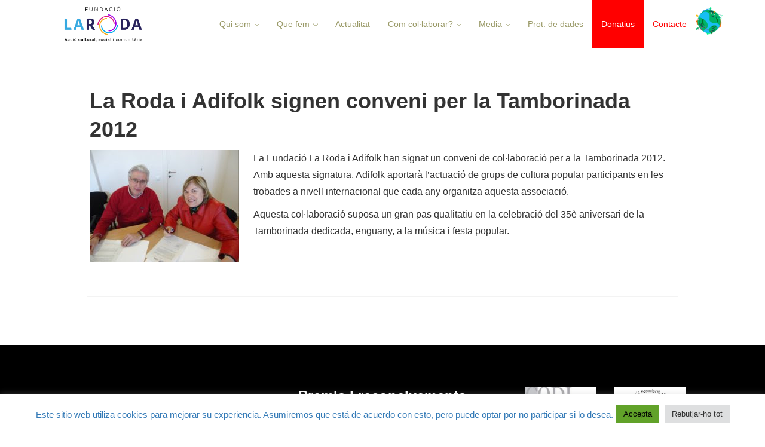

--- FILE ---
content_type: text/html; charset=UTF-8
request_url: http://www.fundaciolaroda.cat/la-roda-i-adifolk-signen-conveni-per-la-tamborinada-2012/
body_size: 14925
content:
<html lang="ca">
<head>
<meta charset='UTF-8' />
<meta name='viewport' content='width=device-width, initial-scale=1.0' />
<meta http-equiv='X-UA-Compatible' content='IE=edge,chrome=1' />
<link rel='profile' href='http://gmpg.org/xfn/11' />
<link rel='pingback' href='http://fundaciolaroda.cat/xmlrpc.php' />
<meta name='robots' content='index, follow, max-image-preview:large, max-snippet:-1, max-video-preview:-1' />

	<!-- This site is optimized with the Yoast SEO plugin v26.6 - https://yoast.com/wordpress/plugins/seo/ -->
	<title>La Roda i Adifolk signen conveni per la Tamborinada 2012 - Fundació La Roda</title>
	<link rel="canonical" href="https://fundaciolaroda.cat/la-roda-i-adifolk-signen-conveni-per-la-tamborinada-2012/" />
	<meta property="og:locale" content="ca_ES" />
	<meta property="og:type" content="article" />
	<meta property="og:title" content="La Roda i Adifolk signen conveni per la Tamborinada 2012 - Fundació La Roda" />
	<meta property="og:url" content="https://fundaciolaroda.cat/la-roda-i-adifolk-signen-conveni-per-la-tamborinada-2012/" />
	<meta property="og:site_name" content="Fundació La Roda" />
	<meta property="article:published_time" content="2016-11-25T16:31:49+00:00" />
	<meta property="og:image" content="https://fundaciolaroda.cat/wp-content/uploads/2016/11/Imagen1.jpg" />
	<meta name="author" content="endimion" />
	<meta name="twitter:card" content="summary_large_image" />
	<meta name="twitter:label1" content="Escrit per" />
	<meta name="twitter:data1" content="endimion" />
	<script type="application/ld+json" class="yoast-schema-graph">{"@context":"https://schema.org","@graph":[{"@type":"WebPage","@id":"https://fundaciolaroda.cat/la-roda-i-adifolk-signen-conveni-per-la-tamborinada-2012/","url":"https://fundaciolaroda.cat/la-roda-i-adifolk-signen-conveni-per-la-tamborinada-2012/","name":"La Roda i Adifolk signen conveni per la Tamborinada 2012 - Fundació La Roda","isPartOf":{"@id":"https://fundaciolaroda.cat/#website"},"primaryImageOfPage":{"@id":"https://fundaciolaroda.cat/la-roda-i-adifolk-signen-conveni-per-la-tamborinada-2012/#primaryimage"},"image":{"@id":"https://fundaciolaroda.cat/la-roda-i-adifolk-signen-conveni-per-la-tamborinada-2012/#primaryimage"},"thumbnailUrl":"https://fundaciolaroda.cat/wp-content/uploads/2016/11/Imagen1.jpg","datePublished":"2016-11-25T16:31:49+00:00","author":{"@id":"https://fundaciolaroda.cat/#/schema/person/8fbc8484fa3e245b76316496f401d7b6"},"breadcrumb":{"@id":"https://fundaciolaroda.cat/la-roda-i-adifolk-signen-conveni-per-la-tamborinada-2012/#breadcrumb"},"inLanguage":"ca","potentialAction":[{"@type":"ReadAction","target":["https://fundaciolaroda.cat/la-roda-i-adifolk-signen-conveni-per-la-tamborinada-2012/"]}]},{"@type":"ImageObject","inLanguage":"ca","@id":"https://fundaciolaroda.cat/la-roda-i-adifolk-signen-conveni-per-la-tamborinada-2012/#primaryimage","url":"https://fundaciolaroda.cat/wp-content/uploads/2016/11/Imagen1.jpg","contentUrl":"https://fundaciolaroda.cat/wp-content/uploads/2016/11/Imagen1.jpg"},{"@type":"BreadcrumbList","@id":"https://fundaciolaroda.cat/la-roda-i-adifolk-signen-conveni-per-la-tamborinada-2012/#breadcrumb","itemListElement":[{"@type":"ListItem","position":1,"name":"Inici","item":"https://fundaciolaroda.cat/"},{"@type":"ListItem","position":2,"name":"Blog","item":"https://fundaciolaroda.cat/blog/"},{"@type":"ListItem","position":3,"name":"La Roda i Adifolk signen conveni per la Tamborinada 2012"}]},{"@type":"WebSite","@id":"https://fundaciolaroda.cat/#website","url":"https://fundaciolaroda.cat/","name":"Fundació La Roda","description":"Fundació La Roda","potentialAction":[{"@type":"SearchAction","target":{"@type":"EntryPoint","urlTemplate":"https://fundaciolaroda.cat/?s={search_term_string}"},"query-input":{"@type":"PropertyValueSpecification","valueRequired":true,"valueName":"search_term_string"}}],"inLanguage":"ca"},{"@type":"Person","@id":"https://fundaciolaroda.cat/#/schema/person/8fbc8484fa3e245b76316496f401d7b6","name":"endimion","image":{"@type":"ImageObject","inLanguage":"ca","@id":"https://fundaciolaroda.cat/#/schema/person/image/","url":"https://secure.gravatar.com/avatar/3f08ed9fc51741782b4127ebf3ee844a4786e8d964eb6af6c49e988cc5ff2430?s=96&d=mm&r=g","contentUrl":"https://secure.gravatar.com/avatar/3f08ed9fc51741782b4127ebf3ee844a4786e8d964eb6af6c49e988cc5ff2430?s=96&d=mm&r=g","caption":"endimion"},"url":"https://fundaciolaroda.cat/author/endimion/"}]}</script>
	<!-- / Yoast SEO plugin. -->


<link rel='dns-prefetch' href='//stackpath.bootstrapcdn.com' />
<link rel='dns-prefetch' href='//cdn.jsdelivr.net' />
<link rel='dns-prefetch' href='//cdnjs.cloudflare.com' />
<link rel='dns-prefetch' href='//netdna.bootstrapcdn.com' />
<link rel='dns-prefetch' href='//use.fontawesome.com' />
<link rel="alternate" type="application/rss+xml" title="Fundació La Roda &raquo; Canal d&#039;informació" href="https://fundaciolaroda.cat/feed/" />
<link rel="alternate" title="oEmbed (JSON)" type="application/json+oembed" href="https://fundaciolaroda.cat/wp-json/oembed/1.0/embed?url=https%3A%2F%2Ffundaciolaroda.cat%2Fla-roda-i-adifolk-signen-conveni-per-la-tamborinada-2012%2F" />
<link rel="alternate" title="oEmbed (XML)" type="text/xml+oembed" href="https://fundaciolaroda.cat/wp-json/oembed/1.0/embed?url=https%3A%2F%2Ffundaciolaroda.cat%2Fla-roda-i-adifolk-signen-conveni-per-la-tamborinada-2012%2F&#038;format=xml" />
<style id='wp-img-auto-sizes-contain-inline-css' type='text/css'>
img:is([sizes=auto i],[sizes^="auto," i]){contain-intrinsic-size:3000px 1500px}
/*# sourceURL=wp-img-auto-sizes-contain-inline-css */
</style>
<style id='wp-emoji-styles-inline-css' type='text/css'>

	img.wp-smiley, img.emoji {
		display: inline !important;
		border: none !important;
		box-shadow: none !important;
		height: 1em !important;
		width: 1em !important;
		margin: 0 0.07em !important;
		vertical-align: -0.1em !important;
		background: none !important;
		padding: 0 !important;
	}
/*# sourceURL=wp-emoji-styles-inline-css */
</style>
<style id='wp-block-library-inline-css' type='text/css'>
:root{--wp-block-synced-color:#7a00df;--wp-block-synced-color--rgb:122,0,223;--wp-bound-block-color:var(--wp-block-synced-color);--wp-editor-canvas-background:#ddd;--wp-admin-theme-color:#007cba;--wp-admin-theme-color--rgb:0,124,186;--wp-admin-theme-color-darker-10:#006ba1;--wp-admin-theme-color-darker-10--rgb:0,107,160.5;--wp-admin-theme-color-darker-20:#005a87;--wp-admin-theme-color-darker-20--rgb:0,90,135;--wp-admin-border-width-focus:2px}@media (min-resolution:192dpi){:root{--wp-admin-border-width-focus:1.5px}}.wp-element-button{cursor:pointer}:root .has-very-light-gray-background-color{background-color:#eee}:root .has-very-dark-gray-background-color{background-color:#313131}:root .has-very-light-gray-color{color:#eee}:root .has-very-dark-gray-color{color:#313131}:root .has-vivid-green-cyan-to-vivid-cyan-blue-gradient-background{background:linear-gradient(135deg,#00d084,#0693e3)}:root .has-purple-crush-gradient-background{background:linear-gradient(135deg,#34e2e4,#4721fb 50%,#ab1dfe)}:root .has-hazy-dawn-gradient-background{background:linear-gradient(135deg,#faaca8,#dad0ec)}:root .has-subdued-olive-gradient-background{background:linear-gradient(135deg,#fafae1,#67a671)}:root .has-atomic-cream-gradient-background{background:linear-gradient(135deg,#fdd79a,#004a59)}:root .has-nightshade-gradient-background{background:linear-gradient(135deg,#330968,#31cdcf)}:root .has-midnight-gradient-background{background:linear-gradient(135deg,#020381,#2874fc)}:root{--wp--preset--font-size--normal:16px;--wp--preset--font-size--huge:42px}.has-regular-font-size{font-size:1em}.has-larger-font-size{font-size:2.625em}.has-normal-font-size{font-size:var(--wp--preset--font-size--normal)}.has-huge-font-size{font-size:var(--wp--preset--font-size--huge)}.has-text-align-center{text-align:center}.has-text-align-left{text-align:left}.has-text-align-right{text-align:right}.has-fit-text{white-space:nowrap!important}#end-resizable-editor-section{display:none}.aligncenter{clear:both}.items-justified-left{justify-content:flex-start}.items-justified-center{justify-content:center}.items-justified-right{justify-content:flex-end}.items-justified-space-between{justify-content:space-between}.screen-reader-text{border:0;clip-path:inset(50%);height:1px;margin:-1px;overflow:hidden;padding:0;position:absolute;width:1px;word-wrap:normal!important}.screen-reader-text:focus{background-color:#ddd;clip-path:none;color:#444;display:block;font-size:1em;height:auto;left:5px;line-height:normal;padding:15px 23px 14px;text-decoration:none;top:5px;width:auto;z-index:100000}html :where(.has-border-color){border-style:solid}html :where([style*=border-top-color]){border-top-style:solid}html :where([style*=border-right-color]){border-right-style:solid}html :where([style*=border-bottom-color]){border-bottom-style:solid}html :where([style*=border-left-color]){border-left-style:solid}html :where([style*=border-width]){border-style:solid}html :where([style*=border-top-width]){border-top-style:solid}html :where([style*=border-right-width]){border-right-style:solid}html :where([style*=border-bottom-width]){border-bottom-style:solid}html :where([style*=border-left-width]){border-left-style:solid}html :where(img[class*=wp-image-]){height:auto;max-width:100%}:where(figure){margin:0 0 1em}html :where(.is-position-sticky){--wp-admin--admin-bar--position-offset:var(--wp-admin--admin-bar--height,0px)}@media screen and (max-width:600px){html :where(.is-position-sticky){--wp-admin--admin-bar--position-offset:0px}}

/*# sourceURL=wp-block-library-inline-css */
</style><style id='global-styles-inline-css' type='text/css'>
:root{--wp--preset--aspect-ratio--square: 1;--wp--preset--aspect-ratio--4-3: 4/3;--wp--preset--aspect-ratio--3-4: 3/4;--wp--preset--aspect-ratio--3-2: 3/2;--wp--preset--aspect-ratio--2-3: 2/3;--wp--preset--aspect-ratio--16-9: 16/9;--wp--preset--aspect-ratio--9-16: 9/16;--wp--preset--color--black: #000000;--wp--preset--color--cyan-bluish-gray: #abb8c3;--wp--preset--color--white: #ffffff;--wp--preset--color--pale-pink: #f78da7;--wp--preset--color--vivid-red: #cf2e2e;--wp--preset--color--luminous-vivid-orange: #ff6900;--wp--preset--color--luminous-vivid-amber: #fcb900;--wp--preset--color--light-green-cyan: #7bdcb5;--wp--preset--color--vivid-green-cyan: #00d084;--wp--preset--color--pale-cyan-blue: #8ed1fc;--wp--preset--color--vivid-cyan-blue: #0693e3;--wp--preset--color--vivid-purple: #9b51e0;--wp--preset--gradient--vivid-cyan-blue-to-vivid-purple: linear-gradient(135deg,rgb(6,147,227) 0%,rgb(155,81,224) 100%);--wp--preset--gradient--light-green-cyan-to-vivid-green-cyan: linear-gradient(135deg,rgb(122,220,180) 0%,rgb(0,208,130) 100%);--wp--preset--gradient--luminous-vivid-amber-to-luminous-vivid-orange: linear-gradient(135deg,rgb(252,185,0) 0%,rgb(255,105,0) 100%);--wp--preset--gradient--luminous-vivid-orange-to-vivid-red: linear-gradient(135deg,rgb(255,105,0) 0%,rgb(207,46,46) 100%);--wp--preset--gradient--very-light-gray-to-cyan-bluish-gray: linear-gradient(135deg,rgb(238,238,238) 0%,rgb(169,184,195) 100%);--wp--preset--gradient--cool-to-warm-spectrum: linear-gradient(135deg,rgb(74,234,220) 0%,rgb(151,120,209) 20%,rgb(207,42,186) 40%,rgb(238,44,130) 60%,rgb(251,105,98) 80%,rgb(254,248,76) 100%);--wp--preset--gradient--blush-light-purple: linear-gradient(135deg,rgb(255,206,236) 0%,rgb(152,150,240) 100%);--wp--preset--gradient--blush-bordeaux: linear-gradient(135deg,rgb(254,205,165) 0%,rgb(254,45,45) 50%,rgb(107,0,62) 100%);--wp--preset--gradient--luminous-dusk: linear-gradient(135deg,rgb(255,203,112) 0%,rgb(199,81,192) 50%,rgb(65,88,208) 100%);--wp--preset--gradient--pale-ocean: linear-gradient(135deg,rgb(255,245,203) 0%,rgb(182,227,212) 50%,rgb(51,167,181) 100%);--wp--preset--gradient--electric-grass: linear-gradient(135deg,rgb(202,248,128) 0%,rgb(113,206,126) 100%);--wp--preset--gradient--midnight: linear-gradient(135deg,rgb(2,3,129) 0%,rgb(40,116,252) 100%);--wp--preset--font-size--small: 13px;--wp--preset--font-size--medium: 20px;--wp--preset--font-size--large: 36px;--wp--preset--font-size--x-large: 42px;--wp--preset--spacing--20: 0.44rem;--wp--preset--spacing--30: 0.67rem;--wp--preset--spacing--40: 1rem;--wp--preset--spacing--50: 1.5rem;--wp--preset--spacing--60: 2.25rem;--wp--preset--spacing--70: 3.38rem;--wp--preset--spacing--80: 5.06rem;--wp--preset--shadow--natural: 6px 6px 9px rgba(0, 0, 0, 0.2);--wp--preset--shadow--deep: 12px 12px 50px rgba(0, 0, 0, 0.4);--wp--preset--shadow--sharp: 6px 6px 0px rgba(0, 0, 0, 0.2);--wp--preset--shadow--outlined: 6px 6px 0px -3px rgb(255, 255, 255), 6px 6px rgb(0, 0, 0);--wp--preset--shadow--crisp: 6px 6px 0px rgb(0, 0, 0);}:where(.is-layout-flex){gap: 0.5em;}:where(.is-layout-grid){gap: 0.5em;}body .is-layout-flex{display: flex;}.is-layout-flex{flex-wrap: wrap;align-items: center;}.is-layout-flex > :is(*, div){margin: 0;}body .is-layout-grid{display: grid;}.is-layout-grid > :is(*, div){margin: 0;}:where(.wp-block-columns.is-layout-flex){gap: 2em;}:where(.wp-block-columns.is-layout-grid){gap: 2em;}:where(.wp-block-post-template.is-layout-flex){gap: 1.25em;}:where(.wp-block-post-template.is-layout-grid){gap: 1.25em;}.has-black-color{color: var(--wp--preset--color--black) !important;}.has-cyan-bluish-gray-color{color: var(--wp--preset--color--cyan-bluish-gray) !important;}.has-white-color{color: var(--wp--preset--color--white) !important;}.has-pale-pink-color{color: var(--wp--preset--color--pale-pink) !important;}.has-vivid-red-color{color: var(--wp--preset--color--vivid-red) !important;}.has-luminous-vivid-orange-color{color: var(--wp--preset--color--luminous-vivid-orange) !important;}.has-luminous-vivid-amber-color{color: var(--wp--preset--color--luminous-vivid-amber) !important;}.has-light-green-cyan-color{color: var(--wp--preset--color--light-green-cyan) !important;}.has-vivid-green-cyan-color{color: var(--wp--preset--color--vivid-green-cyan) !important;}.has-pale-cyan-blue-color{color: var(--wp--preset--color--pale-cyan-blue) !important;}.has-vivid-cyan-blue-color{color: var(--wp--preset--color--vivid-cyan-blue) !important;}.has-vivid-purple-color{color: var(--wp--preset--color--vivid-purple) !important;}.has-black-background-color{background-color: var(--wp--preset--color--black) !important;}.has-cyan-bluish-gray-background-color{background-color: var(--wp--preset--color--cyan-bluish-gray) !important;}.has-white-background-color{background-color: var(--wp--preset--color--white) !important;}.has-pale-pink-background-color{background-color: var(--wp--preset--color--pale-pink) !important;}.has-vivid-red-background-color{background-color: var(--wp--preset--color--vivid-red) !important;}.has-luminous-vivid-orange-background-color{background-color: var(--wp--preset--color--luminous-vivid-orange) !important;}.has-luminous-vivid-amber-background-color{background-color: var(--wp--preset--color--luminous-vivid-amber) !important;}.has-light-green-cyan-background-color{background-color: var(--wp--preset--color--light-green-cyan) !important;}.has-vivid-green-cyan-background-color{background-color: var(--wp--preset--color--vivid-green-cyan) !important;}.has-pale-cyan-blue-background-color{background-color: var(--wp--preset--color--pale-cyan-blue) !important;}.has-vivid-cyan-blue-background-color{background-color: var(--wp--preset--color--vivid-cyan-blue) !important;}.has-vivid-purple-background-color{background-color: var(--wp--preset--color--vivid-purple) !important;}.has-black-border-color{border-color: var(--wp--preset--color--black) !important;}.has-cyan-bluish-gray-border-color{border-color: var(--wp--preset--color--cyan-bluish-gray) !important;}.has-white-border-color{border-color: var(--wp--preset--color--white) !important;}.has-pale-pink-border-color{border-color: var(--wp--preset--color--pale-pink) !important;}.has-vivid-red-border-color{border-color: var(--wp--preset--color--vivid-red) !important;}.has-luminous-vivid-orange-border-color{border-color: var(--wp--preset--color--luminous-vivid-orange) !important;}.has-luminous-vivid-amber-border-color{border-color: var(--wp--preset--color--luminous-vivid-amber) !important;}.has-light-green-cyan-border-color{border-color: var(--wp--preset--color--light-green-cyan) !important;}.has-vivid-green-cyan-border-color{border-color: var(--wp--preset--color--vivid-green-cyan) !important;}.has-pale-cyan-blue-border-color{border-color: var(--wp--preset--color--pale-cyan-blue) !important;}.has-vivid-cyan-blue-border-color{border-color: var(--wp--preset--color--vivid-cyan-blue) !important;}.has-vivid-purple-border-color{border-color: var(--wp--preset--color--vivid-purple) !important;}.has-vivid-cyan-blue-to-vivid-purple-gradient-background{background: var(--wp--preset--gradient--vivid-cyan-blue-to-vivid-purple) !important;}.has-light-green-cyan-to-vivid-green-cyan-gradient-background{background: var(--wp--preset--gradient--light-green-cyan-to-vivid-green-cyan) !important;}.has-luminous-vivid-amber-to-luminous-vivid-orange-gradient-background{background: var(--wp--preset--gradient--luminous-vivid-amber-to-luminous-vivid-orange) !important;}.has-luminous-vivid-orange-to-vivid-red-gradient-background{background: var(--wp--preset--gradient--luminous-vivid-orange-to-vivid-red) !important;}.has-very-light-gray-to-cyan-bluish-gray-gradient-background{background: var(--wp--preset--gradient--very-light-gray-to-cyan-bluish-gray) !important;}.has-cool-to-warm-spectrum-gradient-background{background: var(--wp--preset--gradient--cool-to-warm-spectrum) !important;}.has-blush-light-purple-gradient-background{background: var(--wp--preset--gradient--blush-light-purple) !important;}.has-blush-bordeaux-gradient-background{background: var(--wp--preset--gradient--blush-bordeaux) !important;}.has-luminous-dusk-gradient-background{background: var(--wp--preset--gradient--luminous-dusk) !important;}.has-pale-ocean-gradient-background{background: var(--wp--preset--gradient--pale-ocean) !important;}.has-electric-grass-gradient-background{background: var(--wp--preset--gradient--electric-grass) !important;}.has-midnight-gradient-background{background: var(--wp--preset--gradient--midnight) !important;}.has-small-font-size{font-size: var(--wp--preset--font-size--small) !important;}.has-medium-font-size{font-size: var(--wp--preset--font-size--medium) !important;}.has-large-font-size{font-size: var(--wp--preset--font-size--large) !important;}.has-x-large-font-size{font-size: var(--wp--preset--font-size--x-large) !important;}
/*# sourceURL=global-styles-inline-css */
</style>

<style id='classic-theme-styles-inline-css' type='text/css'>
/*! This file is auto-generated */
.wp-block-button__link{color:#fff;background-color:#32373c;border-radius:9999px;box-shadow:none;text-decoration:none;padding:calc(.667em + 2px) calc(1.333em + 2px);font-size:1.125em}.wp-block-file__button{background:#32373c;color:#fff;text-decoration:none}
/*# sourceURL=/wp-includes/css/classic-themes.min.css */
</style>
<link rel='stylesheet' id='select2-css-css' href='https://cdn.jsdelivr.net/npm/select2@4.1.0-beta.1/dist/css/select2.min.css?ver=all' type='text/css' media='all' />
<link rel='stylesheet' id='font-awesome-css' href='https://cdnjs.cloudflare.com/ajax/libs/font-awesome/6.5.1/css/all.min.css?ver=6.9' type='text/css' media='all' />
<link rel='stylesheet' id='dashboard-css-css' href='http://fundaciolaroda.cat/wp-content/plugins/agenda-fac/assets/css/styles.css?ver=1.1.84' type='text/css' media='all' />
<link rel='stylesheet' id='cookie-law-info-css' href='http://fundaciolaroda.cat/wp-content/plugins/cookie-law-info/legacy/public/css/cookie-law-info-public.css?ver=3.3.9' type='text/css' media='all' />
<link rel='stylesheet' id='cookie-law-info-gdpr-css' href='http://fundaciolaroda.cat/wp-content/plugins/cookie-law-info/legacy/public/css/cookie-law-info-gdpr.css?ver=3.3.9' type='text/css' media='all' />
<link rel='stylesheet' id='crellyslider.min-css' href='http://fundaciolaroda.cat/wp-content/plugins/crelly-slider/css/crellyslider.min.css?ver=1.4.7' type='text/css' media='all' />
<link rel='stylesheet' id='parent-style-css' href='http://fundaciolaroda.cat/wp-content/themes/enlightenment/style.css?ver=1.0.1' type='text/css' media='all' />
<link rel='stylesheet' id='enlightenment-web-fonts-css' href='http://fonts.googleapis.com/css?family=Open+Sans:300,400,italic,600,700&#038;subset=latin' type='text/css' media='all' />
<link rel='stylesheet' id='bootstrap-min-css' href='http://fundaciolaroda.cat/wp-content/themes/enlightenment/core/css/bootstrap.min.css' type='text/css' media='all' />
<link rel='stylesheet' id='enlightenment-parent-stylesheet-css' href='http://fundaciolaroda.cat/wp-content/themes/enlightenment/style.css' type='text/css' media='all' />
<link rel='stylesheet' id='enlightenment-theme-stylesheet-css' href='http://fundaciolaroda.cat/wp-content/themes/enlightenment-child/style.css' type='text/css' media='all' />
<link rel='stylesheet' id='colorbox-css' href='http://fundaciolaroda.cat/wp-content/themes/enlightenment/core/css/colorbox.css' type='text/css' media='all' />
<link rel='stylesheet' id='font-awesome-styles-css' href='http://netdna.bootstrapcdn.com/font-awesome/3.2.1/css/font-awesome.css?ver=%203.5' type='text/css' media='all' />
<link rel='stylesheet' id='font-awesome-corp-styles-css' href='http://fundaciolaroda.cat/wp-content/plugins/font-awesome-more-icons/assets/css/font-awesome-corp.css?ver=%203.5' type='text/css' media='all' />
<link rel='stylesheet' id='font-awesome-ext-styles-css' href='http://fundaciolaroda.cat/wp-content/plugins/font-awesome-more-icons/assets/css/font-awesome-ext.css?ver=%203.5' type='text/css' media='all' />
<link rel='stylesheet' id='font-awesome-social-styles-css' href='http://fundaciolaroda.cat/wp-content/plugins/font-awesome-more-icons/assets/css/font-awesome-social.css?ver=%203.5' type='text/css' media='all' />
<link rel='stylesheet' id='bfa-font-awesome-css' href='https://use.fontawesome.com/releases/v5.15.4/css/all.css?ver=2.0.3' type='text/css' media='all' />
<link rel='stylesheet' id='bfa-font-awesome-v4-shim-css' href='https://use.fontawesome.com/releases/v5.15.4/css/v4-shims.css?ver=2.0.3' type='text/css' media='all' />
<style id='bfa-font-awesome-v4-shim-inline-css' type='text/css'>

			@font-face {
				font-family: 'FontAwesome';
				src: url('https://use.fontawesome.com/releases/v5.15.4/webfonts/fa-brands-400.eot'),
				url('https://use.fontawesome.com/releases/v5.15.4/webfonts/fa-brands-400.eot?#iefix') format('embedded-opentype'),
				url('https://use.fontawesome.com/releases/v5.15.4/webfonts/fa-brands-400.woff2') format('woff2'),
				url('https://use.fontawesome.com/releases/v5.15.4/webfonts/fa-brands-400.woff') format('woff'),
				url('https://use.fontawesome.com/releases/v5.15.4/webfonts/fa-brands-400.ttf') format('truetype'),
				url('https://use.fontawesome.com/releases/v5.15.4/webfonts/fa-brands-400.svg#fontawesome') format('svg');
			}

			@font-face {
				font-family: 'FontAwesome';
				src: url('https://use.fontawesome.com/releases/v5.15.4/webfonts/fa-solid-900.eot'),
				url('https://use.fontawesome.com/releases/v5.15.4/webfonts/fa-solid-900.eot?#iefix') format('embedded-opentype'),
				url('https://use.fontawesome.com/releases/v5.15.4/webfonts/fa-solid-900.woff2') format('woff2'),
				url('https://use.fontawesome.com/releases/v5.15.4/webfonts/fa-solid-900.woff') format('woff'),
				url('https://use.fontawesome.com/releases/v5.15.4/webfonts/fa-solid-900.ttf') format('truetype'),
				url('https://use.fontawesome.com/releases/v5.15.4/webfonts/fa-solid-900.svg#fontawesome') format('svg');
			}

			@font-face {
				font-family: 'FontAwesome';
				src: url('https://use.fontawesome.com/releases/v5.15.4/webfonts/fa-regular-400.eot'),
				url('https://use.fontawesome.com/releases/v5.15.4/webfonts/fa-regular-400.eot?#iefix') format('embedded-opentype'),
				url('https://use.fontawesome.com/releases/v5.15.4/webfonts/fa-regular-400.woff2') format('woff2'),
				url('https://use.fontawesome.com/releases/v5.15.4/webfonts/fa-regular-400.woff') format('woff'),
				url('https://use.fontawesome.com/releases/v5.15.4/webfonts/fa-regular-400.ttf') format('truetype'),
				url('https://use.fontawesome.com/releases/v5.15.4/webfonts/fa-regular-400.svg#fontawesome') format('svg');
				unicode-range: U+F004-F005,U+F007,U+F017,U+F022,U+F024,U+F02E,U+F03E,U+F044,U+F057-F059,U+F06E,U+F070,U+F075,U+F07B-F07C,U+F080,U+F086,U+F089,U+F094,U+F09D,U+F0A0,U+F0A4-F0A7,U+F0C5,U+F0C7-F0C8,U+F0E0,U+F0EB,U+F0F3,U+F0F8,U+F0FE,U+F111,U+F118-F11A,U+F11C,U+F133,U+F144,U+F146,U+F14A,U+F14D-F14E,U+F150-F152,U+F15B-F15C,U+F164-F165,U+F185-F186,U+F191-F192,U+F1AD,U+F1C1-F1C9,U+F1CD,U+F1D8,U+F1E3,U+F1EA,U+F1F6,U+F1F9,U+F20A,U+F247-F249,U+F24D,U+F254-F25B,U+F25D,U+F267,U+F271-F274,U+F279,U+F28B,U+F28D,U+F2B5-F2B6,U+F2B9,U+F2BB,U+F2BD,U+F2C1-F2C2,U+F2D0,U+F2D2,U+F2DC,U+F2ED,U+F328,U+F358-F35B,U+F3A5,U+F3D1,U+F410,U+F4AD;
			}
		
/*# sourceURL=bfa-font-awesome-v4-shim-inline-css */
</style>
<!--[if lt IE 9]>
<script src='http://fundaciolaroda.cat/wp-content/themes/enlightenment/core/js/html5shiv.min.js'></script>
<script src='http://fundaciolaroda.cat/wp-content/themes/enlightenment/core/js/respond.min.js'></script>
<![endif]-->
<script type="text/javascript" src="http://fundaciolaroda.cat/wp-includes/js/jquery/jquery.min.js?ver=3.7.1" id="jquery-core-js"></script>
<script type="text/javascript" src="http://fundaciolaroda.cat/wp-includes/js/jquery/jquery-migrate.min.js?ver=3.4.1" id="jquery-migrate-js"></script>
<script type="text/javascript" src="http://fundaciolaroda.cat/wp-includes/js/jquery/ui/core.min.js?ver=1.13.3" id="jquery-ui-core-js"></script>
<script type="text/javascript" id="cookie-law-info-js-extra">
/* <![CDATA[ */
var Cli_Data = {"nn_cookie_ids":[],"cookielist":[],"non_necessary_cookies":[],"ccpaEnabled":"","ccpaRegionBased":"","ccpaBarEnabled":"","strictlyEnabled":["necessary","obligatoire"],"ccpaType":"gdpr","js_blocking":"1","custom_integration":"","triggerDomRefresh":"","secure_cookies":""};
var cli_cookiebar_settings = {"animate_speed_hide":"500","animate_speed_show":"500","background":"#FFF","border":"#b1a6a6c2","border_on":"","button_1_button_colour":"#61a229","button_1_button_hover":"#4e8221","button_1_link_colour":"#020202","button_1_as_button":"1","button_1_new_win":"","button_2_button_colour":"#333","button_2_button_hover":"#292929","button_2_link_colour":"#444","button_2_as_button":"","button_2_hidebar":"","button_3_button_colour":"#dedfe0","button_3_button_hover":"#b2b2b3","button_3_link_colour":"#333333","button_3_as_button":"1","button_3_new_win":"","button_4_button_colour":"#000","button_4_button_hover":"#000000","button_4_link_colour":"#333333","button_4_as_button":"","button_7_button_colour":"#61a229","button_7_button_hover":"#4e8221","button_7_link_colour":"#020202","button_7_as_button":"1","button_7_new_win":"","font_family":"inherit","header_fix":"","notify_animate_hide":"1","notify_animate_show":"","notify_div_id":"#cookie-law-info-bar","notify_position_horizontal":"right","notify_position_vertical":"bottom","scroll_close":"","scroll_close_reload":"","accept_close_reload":"","reject_close_reload":"","showagain_tab":"","showagain_background":"#fff","showagain_border":"#000","showagain_div_id":"#cookie-law-info-again","showagain_x_position":"100px","text":"#333333","show_once_yn":"","show_once":"10000","logging_on":"","as_popup":"","popup_overlay":"1","bar_heading_text":"","cookie_bar_as":"banner","popup_showagain_position":"bottom-right","widget_position":"left"};
var log_object = {"ajax_url":"https://fundaciolaroda.cat/wp-admin/admin-ajax.php"};
//# sourceURL=cookie-law-info-js-extra
/* ]]> */
</script>
<script type="text/javascript" src="http://fundaciolaroda.cat/wp-content/plugins/cookie-law-info/legacy/public/js/cookie-law-info-public.js?ver=3.3.9" id="cookie-law-info-js"></script>
<script type="text/javascript" src="http://fundaciolaroda.cat/wp-content/plugins/crelly-slider/js/jquery.crellyslider.min.js?ver=1.4.7" id="jquery.crellyslider.min-js"></script>
<script></script><link rel="https://api.w.org/" href="https://fundaciolaroda.cat/wp-json/" /><link rel="alternate" title="JSON" type="application/json" href="https://fundaciolaroda.cat/wp-json/wp/v2/posts/403" /><link rel="EditURI" type="application/rsd+xml" title="RSD" href="https://fundaciolaroda.cat/xmlrpc.php?rsd" />
<meta name="generator" content="WordPress 6.9" />
<link rel='shortlink' href='https://fundaciolaroda.cat/?p=403' />
	<link rel="preconnect" href="https://fonts.googleapis.com">
	<link rel="preconnect" href="https://fonts.gstatic.com">
	<meta name="generator" content="Powered by WPBakery Page Builder - drag and drop page builder for WordPress."/>
<link rel="icon" href="https://fundaciolaroda.cat/wp-content/uploads/2025/11/cropped-FLR-LOGO_color2-e1763986312385-32x32.jpg" sizes="32x32" />
<link rel="icon" href="https://fundaciolaroda.cat/wp-content/uploads/2025/11/cropped-FLR-LOGO_color2-e1763986312385-192x192.jpg" sizes="192x192" />
<link rel="apple-touch-icon" href="https://fundaciolaroda.cat/wp-content/uploads/2025/11/cropped-FLR-LOGO_color2-e1763986312385-180x180.jpg" />
<meta name="msapplication-TileImage" content="https://fundaciolaroda.cat/wp-content/uploads/2025/11/cropped-FLR-LOGO_color2-e1763986312385-270x270.jpg" />
		<style type="text/css" id="wp-custom-css">
			@media (min-width: 768px) {
    .navbar-large .logo{
		max-height: 70px !important
	}

	.logo{
		transition: 200ms;
		max-height: 43px;
	}

	.navbar-brand{
	    margin: 0 !important;
	    padding: 0.3em 0 0 !important;
	}

	.navbar-large .navbar-brand{
	    padding: 0.2em 0 0 0 !important;
	}
}

@media (max-width: 767px) {
    .logo{
		max-height: 35px;
	}
}		</style>
			<style id="egf-frontend-styles" type="text/css">
		entry-title {} p {} h1 {} h2 {} h3 {} h4 {} h5 {} h6 {} 	</style>
	<noscript><style> .wpb_animate_when_almost_visible { opacity: 1; }</style></noscript><link rel='stylesheet' id='cookie-law-info-table-css' href='http://fundaciolaroda.cat/wp-content/plugins/cookie-law-info/legacy/public/css/cookie-law-info-table.css?ver=3.3.9' type='text/css' media='all' />
</head>

<body class="wp-singular post-template-default single single-post postid-403 single-format-status wp-theme-enlightenment wp-child-theme-enlightenment-child design-full-screen navbar-large-offset navbar-offset layout-full-width wpb-js-composer js-comp-ver-7.9 vc_responsive"  data-spy="scroll" data-target=".subnav" data-offset="100" itemscope itemtype="http://schema.org/WebPage">
	<a class="skip-link screen-reader-text sr-only sr-only-focusable" href="#content" title="Skip to content">
Skip to content</a>
	<div id="page" class="site">
				<header id="masthead"  class="site-header navbar-large navbar navbar-fixed-top navbar-default"  role="banner">
			<div class="container">
				<div class="branding navbar-header" itemscope itemtype="http://schema.org/WPHeader">
<button class="navicon navbar-toggle" type="button" data-toggle="collapse" data-target=".navbar-collapse">
<span class="sr-only">Toggle Navigation</span><span class="icon-bar"></span>
<span class="icon-bar"></span>
<span class="icon-bar"></span>
</button>
<a class="navbar-brand" href="https://fundaciolaroda.cat/" rel="home">
<img class="logo" src="http://fundaciolaroda.cat/wp-content/uploads/2025/11/logo.png"></a>
</div>
<nav id="site-navigation" class="menu-container navbar-collapse collapse" role="navigation" itemscope itemtype="http://schema.org/SiteNavigationElement"><h2 class="screen-reader-text sr-only" role="navigation" itemscope itemtype="http://schema.org/SiteNavigationElement">
Menu</h2>
<ul id="menu-main" class="menu nav nav navbar-nav navbar-right" role="navigation" itemscope itemtype="http://schema.org/SiteNavigationElement"><li id="menu-item-1446" class="menu-item menu-item-type-custom menu-item-object-custom menu-item-has-children dropdown menu-item-1446" role="navigation" itemscope itemtype="http://schema.org/SiteNavigationElement" itemprop="name"><a title target rel href="#" role="button" aria-expanded="false" itemprop="url">Qui som <span class="caret" role="navigation" itemscope itemtype="http://schema.org/SiteNavigationElement"></span></a>
<ul class="sub-menu dropdown-menu" role="navigation" itemscope itemtype="http://schema.org/SiteNavigationElement" role="menu">
	<li id="menu-item-325" class="menu-item menu-item-type-post_type menu-item-object-page menu-item-325" role="navigation" itemscope itemtype="http://schema.org/SiteNavigationElement" itemprop="name"><a title target rel href="https://fundaciolaroda.cat/coneix-la-roda/historia/" itemprop="url">Història</a></li>
	<li id="menu-item-1444" class="menu-item menu-item-type-post_type menu-item-object-page menu-item-1444" role="navigation" itemscope itemtype="http://schema.org/SiteNavigationElement" itemprop="name"><a title target rel href="https://fundaciolaroda.cat/coneix-la-roda/objectius-2/" itemprop="url">Objectius</a></li>
	<li id="menu-item-1549" class="menu-item menu-item-type-post_type menu-item-object-page menu-item-1549" role="navigation" itemscope itemtype="http://schema.org/SiteNavigationElement" itemprop="name"><a title target rel href="https://fundaciolaroda.cat/coneix-la-roda/patronat/" itemprop="url">Patronat</a></li>
	<li id="menu-item-1547" class="menu-item menu-item-type-post_type menu-item-object-page menu-item-1547" role="navigation" itemscope itemtype="http://schema.org/SiteNavigationElement" itemprop="name"><a title target rel href="https://fundaciolaroda.cat/equip-gestor/" itemprop="url">Equip</a></li>
	<li id="menu-item-1548" class="menu-item menu-item-type-post_type menu-item-object-page menu-item-1548" role="navigation" itemscope itemtype="http://schema.org/SiteNavigationElement" itemprop="name"><a title target rel href="https://fundaciolaroda.cat/coneix-la-roda/membres/" itemprop="url">Entitats vinculades</a></li>
	<li id="menu-item-1546" class="menu-item menu-item-type-post_type menu-item-object-page menu-item-1546" role="navigation" itemscope itemtype="http://schema.org/SiteNavigationElement" itemprop="name"><a title target rel href="https://fundaciolaroda.cat/coneix-la-roda/mapa-relacions/" itemprop="url">Mapa de Relacions</a></li>
	<li id="menu-item-3785" class="menu-item menu-item-type-post_type menu-item-object-page menu-item-3785" role="navigation" itemscope itemtype="http://schema.org/SiteNavigationElement" itemprop="name"><a title target rel href="https://fundaciolaroda.cat/objectius-de-desenvolupament-sostenible-osd/" itemprop="url">Objectius de Desenvolupament Sostenible (ODS)</a></li>
	<li id="menu-item-1544" class="menu-item menu-item-type-post_type menu-item-object-page menu-item-1544" role="navigation" itemscope itemtype="http://schema.org/SiteNavigationElement" itemprop="name"><a title target rel href="https://fundaciolaroda.cat/coneix-la-roda/transparencia/" itemprop="url">Transparència</a></li>
</ul>
</li>
<li id="menu-item-1579" class="menu-item menu-item-type-custom menu-item-object-custom menu-item-has-children dropdown menu-item-1579" role="navigation" itemscope itemtype="http://schema.org/SiteNavigationElement" itemprop="name"><a title target rel href="#" role="button" aria-expanded="false" itemprop="url">Que fem <span class="caret" role="navigation" itemscope itemtype="http://schema.org/SiteNavigationElement"></span></a>
<ul class="sub-menu dropdown-menu" role="navigation" itemscope itemtype="http://schema.org/SiteNavigationElement" role="menu">
	<li id="menu-item-2706" class="menu-item menu-item-type-post_type menu-item-object-page menu-item-2706" role="navigation" itemscope itemtype="http://schema.org/SiteNavigationElement" itemprop="name"><a title target rel href="https://fundaciolaroda.cat/projectes/projectes-cultura/" itemprop="url">Cultura i Participació</a></li>
	<li id="menu-item-2801" class="menu-item menu-item-type-post_type menu-item-object-page menu-item-2801" role="navigation" itemscope itemtype="http://schema.org/SiteNavigationElement" itemprop="name"><a title target rel href="https://fundaciolaroda.cat/projectes/projectes-cultura/projectes-participacio/" itemprop="url">Acció Comunitaria</a></li>
	<li id="menu-item-2703" class="menu-item menu-item-type-post_type menu-item-object-page menu-item-2703" role="navigation" itemscope itemtype="http://schema.org/SiteNavigationElement" itemprop="name"><a title target rel href="https://fundaciolaroda.cat/projectes/projectes-medi-ambient/" itemprop="url">Medi Ambient</a></li>
	<li id="menu-item-2702" class="menu-item menu-item-type-post_type menu-item-object-page menu-item-2702" role="navigation" itemscope itemtype="http://schema.org/SiteNavigationElement" itemprop="name"><a title target rel href="https://fundaciolaroda.cat/projectes/projectes-salut/" itemprop="url">Salut</a></li>
	<li id="menu-item-4186" class="planetacontesmenu menu-item menu-item-type-post_type menu-item-object-page menu-item-4186" role="navigation" itemscope itemtype="http://schema.org/SiteNavigationElement" itemprop="name"><a title target rel href="https://fundaciolaroda.cat/planeta-dels-contes/" itemprop="url">Planeta dels contes</a></li>
</ul>
</li>
<li id="menu-item-2719" class="menu-item menu-item-type-post_type menu-item-object-page current_page_parent menu-item-2719" role="navigation" itemscope itemtype="http://schema.org/SiteNavigationElement" itemprop="name"><a title target rel href="https://fundaciolaroda.cat/blog/" itemprop="url">Actualitat</a></li>
<li id="menu-item-1803" class="menu-item menu-item-type-custom menu-item-object-custom menu-item-has-children dropdown menu-item-1803" role="navigation" itemscope itemtype="http://schema.org/SiteNavigationElement" itemprop="name"><a title target rel href="#" role="button" aria-expanded="false" itemprop="url">Com col·laborar? <span class="caret" role="navigation" itemscope itemtype="http://schema.org/SiteNavigationElement"></span></a>
<ul class="sub-menu dropdown-menu" role="navigation" itemscope itemtype="http://schema.org/SiteNavigationElement" role="menu">
	<li id="menu-item-1802" class="menu-item menu-item-type-post_type menu-item-object-page menu-item-1802" role="navigation" itemscope itemtype="http://schema.org/SiteNavigationElement" itemprop="name"><a title target rel href="https://fundaciolaroda.cat/collabora/voluntaris/" itemprop="url">Voluntaris/es</a></li>
	<li id="menu-item-4894" class="menu-item menu-item-type-custom menu-item-object-custom menu-item-4894" role="navigation" itemscope itemtype="http://schema.org/SiteNavigationElement" itemprop="name"><a title target rel href="https://donatius.sifac.cat/fundacio-la-roda" itemprop="url">Donatius</a></li>
</ul>
</li>
<li id="menu-item-1786" class="menu-item menu-item-type-custom menu-item-object-custom menu-item-has-children dropdown menu-item-1786" role="navigation" itemscope itemtype="http://schema.org/SiteNavigationElement" itemprop="name"><a title target rel href="#" role="button" aria-expanded="false" itemprop="url">Media <span class="caret" role="navigation" itemscope itemtype="http://schema.org/SiteNavigationElement"></span></a>
<ul class="sub-menu dropdown-menu" role="navigation" itemscope itemtype="http://schema.org/SiteNavigationElement" role="menu">
	<li id="menu-item-2591" class="menu-item menu-item-type-post_type menu-item-object-page menu-item-2591" role="navigation" itemscope itemtype="http://schema.org/SiteNavigationElement" itemprop="name"><a title target rel href="https://fundaciolaroda.cat/fotos/" itemprop="url">Fotos</a></li>
	<li id="menu-item-333" class="menu-item menu-item-type-post_type menu-item-object-page menu-item-333" role="navigation" itemscope itemtype="http://schema.org/SiteNavigationElement" itemprop="name"><a title target rel href="https://fundaciolaroda.cat/multimedia-3/multimedia/" itemprop="url">Videos</a></li>
	<li id="menu-item-1781" class="menu-item menu-item-type-post_type menu-item-object-page menu-item-1781" role="navigation" itemscope itemtype="http://schema.org/SiteNavigationElement" itemprop="name"><a title target rel href="https://fundaciolaroda.cat/multimedia-3/premsa/" itemprop="url">Premsa</a></li>
	<li id="menu-item-1804" class="menu-item menu-item-type-post_type menu-item-object-page menu-item-1804" role="navigation" itemscope itemtype="http://schema.org/SiteNavigationElement" itemprop="name"><a title target rel href="https://fundaciolaroda.cat/multimedia-3/revistar-carrer/" itemprop="url">Revista Carrer</a></li>
	<li id="menu-item-2324" class="menu-item menu-item-type-post_type menu-item-object-page menu-item-2324" role="navigation" itemscope itemtype="http://schema.org/SiteNavigationElement" itemprop="name"><a title target rel href="https://fundaciolaroda.cat/butlleti-el-carrer/" itemprop="url">Butlleti El Carrer</a></li>
	<li id="menu-item-3083" class="menu-item menu-item-type-custom menu-item-object-custom menu-item-3083" role="navigation" itemscope itemtype="http://schema.org/SiteNavigationElement" itemprop="name"><a title target rel href="https://fundaciolaroda.cat/40aniv_web/" itemprop="url">40 aniversari</a></li>
	<li id="menu-item-2333" class="menu-item menu-item-type-custom menu-item-object-custom menu-item-2333" role="navigation" itemscope itemtype="http://schema.org/SiteNavigationElement" itemprop="name"><a title target rel href="https://fundaciolaroda.cat/wp-content/uploads/2017/02/laroda.mp3" itemprop="url">Cançó Tamborinada</a></li>
</ul>
</li>
<li id="menu-item-3925" class="menu-item menu-item-type-post_type menu-item-object-page menu-item-3925" role="navigation" itemscope itemtype="http://schema.org/SiteNavigationElement" itemprop="name"><a title target rel href="https://fundaciolaroda.cat/politica-de-privacitat/" itemprop="url">Prot. de dades</a></li>
<li id="menu-item-3325" class="callus menu-item menu-item-type-custom menu-item-object-custom menu-item-3325" role="navigation" itemscope itemtype="http://schema.org/SiteNavigationElement" itemprop="name"><a title target rel href="https://donatius.sifac.cat/fundacio-la-roda" itemprop="url">Donatius</a></li>
<li id="menu-item-2408" class="callus0 menu-item menu-item-type-post_type menu-item-object-page menu-item-2408" role="navigation" itemscope itemtype="http://schema.org/SiteNavigationElement" itemprop="name"><a title target rel href="https://fundaciolaroda.cat/trucans/" itemprop="url">Contacte</a></li>
<li id="menu-item-2407" class="mini_planeta menu-item menu-item-type-custom menu-item-object-custom menu-item-2407" role="navigation" itemscope itemtype="http://schema.org/SiteNavigationElement" itemprop="name"><a title target rel href="http://www.elplanetadelscontes.cat/" itemprop="url"></a></li>
</ul></nav>			</div>
		</header>
									<div id="content" class="site-content">
						<div class="container">
<div class="content-sidebar-wrapper">
<div class="row">
		<main id="primary"  class="content-area hfeed col-md-12"  role="main" itemscope itemprop="mainContentOfPage" itemtype="http://schema.org/Blog">
									<div class="content-wrapper">
		        <article class="post type-post status-publish format-standard has-post-thumbnail hentry">
	        		<header class="entry-header">
			            <a href="https://fundaciolaroda.cat/la-roda-i-adifolk-signen-conveni-per-la-tamborinada-2012/">
			            	<h1 class="entry-title">La Roda i Adifolk signen conveni per la Tamborinada 2012</h1>
		            	</a>
		            	<div class="entry-content" itemprop="text">
<p align="LEFT"><img decoding="async" class="size-full wp-image-404 alignleft" src="https://fundaciolaroda.cat/wp-content/uploads/2016/11/Imagen1.jpg" alt="imagen1" width="250" height="188" srcset="https://fundaciolaroda.cat/wp-content/uploads/2016/11/Imagen1.jpg 250w, https://fundaciolaroda.cat/wp-content/uploads/2016/11/Imagen1-48x36.jpg 48w" sizes="(max-width: 250px) 100vw, 250px" />La Fundació La Roda i Adifolk han signat un conveni de col·laboració per a la Tamborinada 2012. Amb aquesta signatura, Adifolk aportarà l&#8217;actuació de grups de cultura popular participants en les trobades a nivell internacional que cada any organitza aquesta associació.</p>
<p align="LEFT">Aquesta col·laboració suposa un gran pas qualitatiu en la celebració del 35è aniversari de la Tamborinada dedicada, enguany, a la música i festa popular.</p>

</div>
		            	
		            </header>
		        </article>
	    		</div>
								</main>
		</div>
</div>
</div>
					</div>
﻿								<footer id="colophon"  class="site-footer" role="contentinfo" itemscope itemtype="http://schema.org/WPFooter">
    <div id="foot1">
		<div class="container-fluid" style="margin-top: 35px;">
			<div class="col-sm-4" id="footintra">
				<br>
				<style>
							.interrogante{
									background-image:url("https://fundaciolaroda.cat/wp-content/uploads/2018/01/informat.png");
									background-repeat:no-repeat;
									background-position: right bottom;
									}
						</style><a href="//catalegactivitats.fundaciolaroda.cat/"><button id="intranetb" >Catàleg Fundació LA RODA</button></a>
				<style>
				.logobox{
					background-color:white;text-align:left;margin-top:15px;padding:4px;color:black;
				}
				.logobox img{
					max-height: 100px;
					margin:8px;
				}
				</style>
	</div>

			<div class="col-sm-4" id="footinfo">
				 <h3>Premis i reconeixements</h3><br>			<b>Declarada d'Interès Cultural</b>, 1999 Per concebre la cultura com a element de participació i decisió enriquidor per als ciutadans. <b>Creu de Sant Jordi 2001</b> En reconeixement del valor social i cultural de la seva tasca, l’entitat va rebre l’any 2001 la Creu de Sant Jordi. <b>Premi de Pedagogia</b>, Festival de la Infància de Barcelona, 2002 <b>Premi Catalunya de Comunicació i Relacions Públiques, 2004</b> Atorgat com a reconeixement a una tasca de promoció d’imatge i projecció de Catalunya Treballem i donem suport a aquelles entitats que estan al servei dels col∙lectius amb risc d’exclusió social i/o amb necessitats especifiques. <b>Premi Federació d' Ateneus</b> al mitja de comunicació associativa per la revista CARRER, 2009
			</div>
			<div class="col-sm-4" id="footlogos">
				<div class="col-xs-4 col-sm-6 banners_foot">
				<a href="http://www.codietic.cat/adhesions/entitats-adherides/542-fundacio-la-roda" target="_blank"><img src="https://fundaciolaroda.cat/wp-content/uploads/2018/01/logo_codietic.jpg"></a>
				<a href="http://www.bcnsostenible.cat/es/" target="_blank"><img src="https://fundaciolaroda.cat/wp-content/uploads/2018/01/logo_membreB.png"></a>
			</div>
				<div class="col-xs-4 col-sm-6 banners_foot" style="max-width:120px">
				<a href="http://masresponsables.org/rse/?etiqueta=62" target="_blank"><img src="https://fundaciolaroda.cat/wp-content/uploads/2018/01/sello_responsable.gif"></a>
				<a href="http://canviclimatic.gencat.cat/ca/politiques/politiques_catalanes/la_mitigacio_del_canvi_climatic/acords_voluntaris/" target="_blank"><img src="https://fundaciolaroda.cat/wp-content/uploads/2018/02/aco2rds.jpg"></a>
				<img src="https://fundaciolaroda.cat/wp-content/uploads/2018/07/banner_creu_sant_jordi1.png">			</div>
			</div>
		</div>

	  </div>
	  <div id="foot2">
	  		<div class="logobox">
			<h3><strong>Amb el suport de:</strong></h3>

				<img src="https://fundaciolaroda.cat/wp-content/uploads/2019/05/generalitat.png">				<img src="https://fundaciolaroda.cat/wp-content/uploads/2025/11/Nou-logo-Ajuntament-Barcelona.png">				<img src="https://fundaciolaroda.cat/wp-content/uploads/2019/05/diputacio_barcelona.png">				<img src="https://fundaciolaroda.cat/wp-content/uploads/2022/04/logo-fundacion-la-caixa2.png">                <img src="https://fundaciolaroda.cat/wp-content/uploads/2021/02/fons_europeo_roda.png">                <img src="https://fundaciolaroda.cat/wp-content/uploads/2021/02/logo-soc-roda.png">                <img src="https://fundaciolaroda.cat/wp-content/uploads/2021/02/MTESSEPE_H_COLOR_CAT.png">				<img src="https://fundaciolaroda.cat/wp-content/uploads/2022/03/logo_cens.png">			</div>
			<a href="https://www.facebook.com/FundacioLaRoda/" target="_blank"><i class="fa fa-facebook-square fa-3x" aria-hidden="true"></i></a>
			<a href="http://www.twitter.com/@FundacioLaRoda" target="_blank"><i class="fa fa-twitter-square fa-3x" aria-hidden="true"></i></a>
			<a href="https://www.instagram.com/fundaciolaroda/" target="_blank"><i class="fa fa-instagram fa-3x" aria-hidden="true"></i></a>
			<a href="https://www.youtube.com/user/LaRodaComunicacio" target="_blank"><i class="fa fa-youtube fa-3x" aria-hidden="true"></i></a>
			<a href="https://laroda.smugmug.com/" target="_blank"><i class="fa fa-flickr fa-3x" aria-hidden="true"></i></a>
			<a href="http://fundaciolaroda.cat/ca/feed"><i class="fa fa-rss fa-3x" aria-hidden="true"></i></a>
			<a href="http://fundaciolaroda.blogspot.com.es/" target="_blank"><i class="icon-blogger-sign icon-3x" aria-hidden="true"></i><a/>
			<br><br>

		</div>
		</footer>
			</div>
	<script type="speculationrules">
{"prefetch":[{"source":"document","where":{"and":[{"href_matches":"/*"},{"not":{"href_matches":["/wp-*.php","/wp-admin/*","/wp-content/uploads/*","/wp-content/*","/wp-content/plugins/*","/wp-content/themes/enlightenment-child/*","/wp-content/themes/enlightenment/*","/*\\?(.+)"]}},{"not":{"selector_matches":"a[rel~=\"nofollow\"]"}},{"not":{"selector_matches":".no-prefetch, .no-prefetch a"}}]},"eagerness":"conservative"}]}
</script>
<!--googleoff: all--><div id="cookie-law-info-bar" data-nosnippet="true"><span>Este sitio web utiliza cookies para mejorar su experiencia. Asumiremos que está de acuerdo con esto, pero puede optar por no participar si lo desea.<a role='button' data-cli_action="accept" id="cookie_action_close_header" class="medium cli-plugin-button cli-plugin-main-button cookie_action_close_header cli_action_button wt-cli-accept-btn">Accepta</a> <a href="http://www.google.com" id="CONSTANT_OPEN_URL" class="medium cli-plugin-button cli-plugin-main-button cookie_action_close_header_reject cli_action_button wt-cli-reject-btn" data-cli_action="reject">Rebutjar-ho tot</a></span></div><div id="cookie-law-info-again" data-nosnippet="true"><span id="cookie_hdr_showagain">Manage consent</span></div><div class="cli-modal" data-nosnippet="true" id="cliSettingsPopup" tabindex="-1" role="dialog" aria-labelledby="cliSettingsPopup" aria-hidden="true">
  <div class="cli-modal-dialog" role="document">
	<div class="cli-modal-content cli-bar-popup">
		  <button type="button" class="cli-modal-close" id="cliModalClose">
			<svg class="" viewBox="0 0 24 24"><path d="M19 6.41l-1.41-1.41-5.59 5.59-5.59-5.59-1.41 1.41 5.59 5.59-5.59 5.59 1.41 1.41 5.59-5.59 5.59 5.59 1.41-1.41-5.59-5.59z"></path><path d="M0 0h24v24h-24z" fill="none"></path></svg>
			<span class="wt-cli-sr-only">Tanca</span>
		  </button>
		  <div class="cli-modal-body">
			<div class="cli-container-fluid cli-tab-container">
	<div class="cli-row">
		<div class="cli-col-12 cli-align-items-stretch cli-px-0">
			<div class="cli-privacy-overview">
				<h4>Privacy Overview</h4>				<div class="cli-privacy-content">
					<div class="cli-privacy-content-text">This website uses cookies to improve your experience while you navigate through the website. Out of these, the cookies that are categorized as necessary are stored on your browser as they are essential for the working of basic functionalities of the website. We also use third-party cookies that help us analyze and understand how you use this website. These cookies will be stored in your browser only with your consent. You also have the option to opt-out of these cookies. But opting out of some of these cookies may affect your browsing experience.</div>
				</div>
				<a class="cli-privacy-readmore" aria-label="Mostra'n més" role="button" data-readmore-text="Mostra'n més" data-readless-text="Mostra'n menys"></a>			</div>
		</div>
		<div class="cli-col-12 cli-align-items-stretch cli-px-0 cli-tab-section-container">
												<div class="cli-tab-section">
						<div class="cli-tab-header">
							<a role="button" tabindex="0" class="cli-nav-link cli-settings-mobile" data-target="necessary" data-toggle="cli-toggle-tab">
								Necessary							</a>
															<div class="wt-cli-necessary-checkbox">
									<input type="checkbox" class="cli-user-preference-checkbox"  id="wt-cli-checkbox-necessary" data-id="checkbox-necessary" checked="checked"  />
									<label class="form-check-label" for="wt-cli-checkbox-necessary">Necessary</label>
								</div>
								<span class="cli-necessary-caption">Sempre activat</span>
													</div>
						<div class="cli-tab-content">
							<div class="cli-tab-pane cli-fade" data-id="necessary">
								<div class="wt-cli-cookie-description">
									Necessary cookies are absolutely essential for the website to function properly. These cookies ensure basic functionalities and security features of the website, anonymously.
<table class="cookielawinfo-row-cat-table cookielawinfo-winter"><thead><tr><th class="cookielawinfo-column-1">Galeta</th><th class="cookielawinfo-column-3">Durada</th><th class="cookielawinfo-column-4">Descripció</th></tr></thead><tbody><tr class="cookielawinfo-row"><td class="cookielawinfo-column-1">cookielawinfo-checkbox-analytics</td><td class="cookielawinfo-column-3">11 months</td><td class="cookielawinfo-column-4">This cookie is set by GDPR Cookie Consent plugin. The cookie is used to store the user consent for the cookies in the category "Analytics".</td></tr><tr class="cookielawinfo-row"><td class="cookielawinfo-column-1">cookielawinfo-checkbox-functional</td><td class="cookielawinfo-column-3">11 months</td><td class="cookielawinfo-column-4">The cookie is set by GDPR cookie consent to record the user consent for the cookies in the category "Functional".</td></tr><tr class="cookielawinfo-row"><td class="cookielawinfo-column-1">cookielawinfo-checkbox-necessary</td><td class="cookielawinfo-column-3">11 months</td><td class="cookielawinfo-column-4">This cookie is set by GDPR Cookie Consent plugin. The cookies is used to store the user consent for the cookies in the category "Necessary".</td></tr><tr class="cookielawinfo-row"><td class="cookielawinfo-column-1">cookielawinfo-checkbox-others</td><td class="cookielawinfo-column-3">11 months</td><td class="cookielawinfo-column-4">This cookie is set by GDPR Cookie Consent plugin. The cookie is used to store the user consent for the cookies in the category "Other.</td></tr><tr class="cookielawinfo-row"><td class="cookielawinfo-column-1">cookielawinfo-checkbox-performance</td><td class="cookielawinfo-column-3">11 months</td><td class="cookielawinfo-column-4">This cookie is set by GDPR Cookie Consent plugin. The cookie is used to store the user consent for the cookies in the category "Performance".</td></tr><tr class="cookielawinfo-row"><td class="cookielawinfo-column-1">viewed_cookie_policy</td><td class="cookielawinfo-column-3">11 months</td><td class="cookielawinfo-column-4">The cookie is set by the GDPR Cookie Consent plugin and is used to store whether or not user has consented to the use of cookies. It does not store any personal data.</td></tr></tbody></table>								</div>
							</div>
						</div>
					</div>
																	<div class="cli-tab-section">
						<div class="cli-tab-header">
							<a role="button" tabindex="0" class="cli-nav-link cli-settings-mobile" data-target="functional" data-toggle="cli-toggle-tab">
								Functional							</a>
															<div class="cli-switch">
									<input type="checkbox" id="wt-cli-checkbox-functional" class="cli-user-preference-checkbox"  data-id="checkbox-functional" />
									<label for="wt-cli-checkbox-functional" class="cli-slider" data-cli-enable="Habilitat" data-cli-disable="Desactivat"><span class="wt-cli-sr-only">Functional</span></label>
								</div>
													</div>
						<div class="cli-tab-content">
							<div class="cli-tab-pane cli-fade" data-id="functional">
								<div class="wt-cli-cookie-description">
									Functional cookies help to perform certain functionalities like sharing the content of the website on social media platforms, collect feedbacks, and other third-party features.
								</div>
							</div>
						</div>
					</div>
																	<div class="cli-tab-section">
						<div class="cli-tab-header">
							<a role="button" tabindex="0" class="cli-nav-link cli-settings-mobile" data-target="performance" data-toggle="cli-toggle-tab">
								Performance							</a>
															<div class="cli-switch">
									<input type="checkbox" id="wt-cli-checkbox-performance" class="cli-user-preference-checkbox"  data-id="checkbox-performance" />
									<label for="wt-cli-checkbox-performance" class="cli-slider" data-cli-enable="Habilitat" data-cli-disable="Desactivat"><span class="wt-cli-sr-only">Performance</span></label>
								</div>
													</div>
						<div class="cli-tab-content">
							<div class="cli-tab-pane cli-fade" data-id="performance">
								<div class="wt-cli-cookie-description">
									Performance cookies are used to understand and analyze the key performance indexes of the website which helps in delivering a better user experience for the visitors.
								</div>
							</div>
						</div>
					</div>
																	<div class="cli-tab-section">
						<div class="cli-tab-header">
							<a role="button" tabindex="0" class="cli-nav-link cli-settings-mobile" data-target="analytics" data-toggle="cli-toggle-tab">
								Analytics							</a>
															<div class="cli-switch">
									<input type="checkbox" id="wt-cli-checkbox-analytics" class="cli-user-preference-checkbox"  data-id="checkbox-analytics" />
									<label for="wt-cli-checkbox-analytics" class="cli-slider" data-cli-enable="Habilitat" data-cli-disable="Desactivat"><span class="wt-cli-sr-only">Analytics</span></label>
								</div>
													</div>
						<div class="cli-tab-content">
							<div class="cli-tab-pane cli-fade" data-id="analytics">
								<div class="wt-cli-cookie-description">
									Analytical cookies are used to understand how visitors interact with the website. These cookies help provide information on metrics the number of visitors, bounce rate, traffic source, etc.
								</div>
							</div>
						</div>
					</div>
																	<div class="cli-tab-section">
						<div class="cli-tab-header">
							<a role="button" tabindex="0" class="cli-nav-link cli-settings-mobile" data-target="advertisement" data-toggle="cli-toggle-tab">
								Advertisement							</a>
															<div class="cli-switch">
									<input type="checkbox" id="wt-cli-checkbox-advertisement" class="cli-user-preference-checkbox"  data-id="checkbox-advertisement" />
									<label for="wt-cli-checkbox-advertisement" class="cli-slider" data-cli-enable="Habilitat" data-cli-disable="Desactivat"><span class="wt-cli-sr-only">Advertisement</span></label>
								</div>
													</div>
						<div class="cli-tab-content">
							<div class="cli-tab-pane cli-fade" data-id="advertisement">
								<div class="wt-cli-cookie-description">
									Advertisement cookies are used to provide visitors with relevant ads and marketing campaigns. These cookies track visitors across websites and collect information to provide customized ads.
								</div>
							</div>
						</div>
					</div>
																	<div class="cli-tab-section">
						<div class="cli-tab-header">
							<a role="button" tabindex="0" class="cli-nav-link cli-settings-mobile" data-target="others" data-toggle="cli-toggle-tab">
								Others							</a>
															<div class="cli-switch">
									<input type="checkbox" id="wt-cli-checkbox-others" class="cli-user-preference-checkbox"  data-id="checkbox-others" />
									<label for="wt-cli-checkbox-others" class="cli-slider" data-cli-enable="Habilitat" data-cli-disable="Desactivat"><span class="wt-cli-sr-only">Others</span></label>
								</div>
													</div>
						<div class="cli-tab-content">
							<div class="cli-tab-pane cli-fade" data-id="others">
								<div class="wt-cli-cookie-description">
									Other uncategorized cookies are those that are being analyzed and have not been classified into a category as yet.
								</div>
							</div>
						</div>
					</div>
										</div>
	</div>
</div>
		  </div>
		  <div class="cli-modal-footer">
			<div class="wt-cli-element cli-container-fluid cli-tab-container">
				<div class="cli-row">
					<div class="cli-col-12 cli-align-items-stretch cli-px-0">
						<div class="cli-tab-footer wt-cli-privacy-overview-actions">
						
															<a id="wt-cli-privacy-save-btn" role="button" tabindex="0" data-cli-action="accept" class="wt-cli-privacy-btn cli_setting_save_button wt-cli-privacy-accept-btn cli-btn">DESA I ACCEPTA</a>
													</div>
						
					</div>
				</div>
			</div>
		</div>
	</div>
  </div>
</div>
<div class="cli-modal-backdrop cli-fade cli-settings-overlay"></div>
<div class="cli-modal-backdrop cli-fade cli-popupbar-overlay"></div>
<!--googleon: all--><script type="text/javascript" id="agenda-ajax-script-js-extra">
/* <![CDATA[ */
var agendaAjax = {"ajaxurl":"https://fundaciolaroda.cat/wp-admin/admin-ajax.php"};
//# sourceURL=agenda-ajax-script-js-extra
/* ]]> */
</script>
<script type="text/javascript" src="http://fundaciolaroda.cat/wp-content/plugins/agenda-fac/assets/js/agenda-ajax.js?ver=1.1.84" id="agenda-ajax-script-js"></script>
<script type="text/javascript" src="http://fundaciolaroda.cat/wp-includes/js/jquery/ui/mouse.min.js?ver=1.13.3" id="jquery-ui-mouse-js"></script>
<script type="text/javascript" src="http://fundaciolaroda.cat/wp-includes/js/jquery/ui/sortable.min.js?ver=1.13.3" id="jquery-ui-sortable-js"></script>
<script type="text/javascript" src="https://stackpath.bootstrapcdn.com/bootstrap/4.5.2/js/bootstrap.bundle.min.js" id="bootstrap-js-js"></script>
<script type="text/javascript" src="http://fundaciolaroda.cat/wp-content/themes/enlightenment/core/js/jquery.fitvids.js" id="fitvids-js"></script>
<script type="text/javascript" src="http://fundaciolaroda.cat/wp-content/themes/enlightenment/core/js/bootstrap.min.js" id="bootstrap-min-js"></script>
<script type="text/javascript" id="colorbox-js-extra">
/* <![CDATA[ */
var enlightenment_colorbox_args = {"selector":"a[href$=\".jpg\"], a[href$=\".jpeg\"], a[href$=\".png\"], a[href$=\".gif\"]","maxWidth":"100%","maxHeight":"100%"};
//# sourceURL=colorbox-js-extra
/* ]]> */
</script>
<script type="text/javascript" src="http://fundaciolaroda.cat/wp-content/themes/enlightenment/core/js/jquery.colorbox.js" id="colorbox-js"></script>
<script type="text/javascript" src="http://fundaciolaroda.cat/wp-includes/js/imagesloaded.min.js?ver=5.0.0" id="imagesloaded-js"></script>
<script type="text/javascript" src="http://fundaciolaroda.cat/wp-includes/js/masonry.min.js?ver=4.2.2" id="masonry-js"></script>
<script type="text/javascript" id="enlightenment-call-js-js-extra">
/* <![CDATA[ */
var enlightenment_call_js = {"ajaxurl":"https://fundaciolaroda.cat/wp-admin/admin-ajax.php","includes_url":"http://fundaciolaroda.cat/wp-includes/"};
//# sourceURL=enlightenment-call-js-js-extra
/* ]]> */
</script>
<script type="text/javascript" src="http://fundaciolaroda.cat/wp-content/themes/enlightenment/core/js/call.js" id="enlightenment-call-js-js"></script>
<script type="text/javascript" id="enlightenment-theme-call-js-js-extra">
/* <![CDATA[ */
var enlightenment_theme_call_js = {"nav_more_text":"More","shrink_navbar":"1"};
//# sourceURL=enlightenment-theme-call-js-js-extra
/* ]]> */
</script>
<script type="text/javascript" src="http://fundaciolaroda.cat/wp-content/themes/enlightenment/js/call.js" id="enlightenment-theme-call-js-js"></script>
<script id="wp-emoji-settings" type="application/json">
{"baseUrl":"https://s.w.org/images/core/emoji/17.0.2/72x72/","ext":".png","svgUrl":"https://s.w.org/images/core/emoji/17.0.2/svg/","svgExt":".svg","source":{"concatemoji":"http://fundaciolaroda.cat/wp-includes/js/wp-emoji-release.min.js?ver=6.9"}}
</script>
<script type="module">
/* <![CDATA[ */
/*! This file is auto-generated */
const a=JSON.parse(document.getElementById("wp-emoji-settings").textContent),o=(window._wpemojiSettings=a,"wpEmojiSettingsSupports"),s=["flag","emoji"];function i(e){try{var t={supportTests:e,timestamp:(new Date).valueOf()};sessionStorage.setItem(o,JSON.stringify(t))}catch(e){}}function c(e,t,n){e.clearRect(0,0,e.canvas.width,e.canvas.height),e.fillText(t,0,0);t=new Uint32Array(e.getImageData(0,0,e.canvas.width,e.canvas.height).data);e.clearRect(0,0,e.canvas.width,e.canvas.height),e.fillText(n,0,0);const a=new Uint32Array(e.getImageData(0,0,e.canvas.width,e.canvas.height).data);return t.every((e,t)=>e===a[t])}function p(e,t){e.clearRect(0,0,e.canvas.width,e.canvas.height),e.fillText(t,0,0);var n=e.getImageData(16,16,1,1);for(let e=0;e<n.data.length;e++)if(0!==n.data[e])return!1;return!0}function u(e,t,n,a){switch(t){case"flag":return n(e,"\ud83c\udff3\ufe0f\u200d\u26a7\ufe0f","\ud83c\udff3\ufe0f\u200b\u26a7\ufe0f")?!1:!n(e,"\ud83c\udde8\ud83c\uddf6","\ud83c\udde8\u200b\ud83c\uddf6")&&!n(e,"\ud83c\udff4\udb40\udc67\udb40\udc62\udb40\udc65\udb40\udc6e\udb40\udc67\udb40\udc7f","\ud83c\udff4\u200b\udb40\udc67\u200b\udb40\udc62\u200b\udb40\udc65\u200b\udb40\udc6e\u200b\udb40\udc67\u200b\udb40\udc7f");case"emoji":return!a(e,"\ud83e\u1fac8")}return!1}function f(e,t,n,a){let r;const o=(r="undefined"!=typeof WorkerGlobalScope&&self instanceof WorkerGlobalScope?new OffscreenCanvas(300,150):document.createElement("canvas")).getContext("2d",{willReadFrequently:!0}),s=(o.textBaseline="top",o.font="600 32px Arial",{});return e.forEach(e=>{s[e]=t(o,e,n,a)}),s}function r(e){var t=document.createElement("script");t.src=e,t.defer=!0,document.head.appendChild(t)}a.supports={everything:!0,everythingExceptFlag:!0},new Promise(t=>{let n=function(){try{var e=JSON.parse(sessionStorage.getItem(o));if("object"==typeof e&&"number"==typeof e.timestamp&&(new Date).valueOf()<e.timestamp+604800&&"object"==typeof e.supportTests)return e.supportTests}catch(e){}return null}();if(!n){if("undefined"!=typeof Worker&&"undefined"!=typeof OffscreenCanvas&&"undefined"!=typeof URL&&URL.createObjectURL&&"undefined"!=typeof Blob)try{var e="postMessage("+f.toString()+"("+[JSON.stringify(s),u.toString(),c.toString(),p.toString()].join(",")+"));",a=new Blob([e],{type:"text/javascript"});const r=new Worker(URL.createObjectURL(a),{name:"wpTestEmojiSupports"});return void(r.onmessage=e=>{i(n=e.data),r.terminate(),t(n)})}catch(e){}i(n=f(s,u,c,p))}t(n)}).then(e=>{for(const n in e)a.supports[n]=e[n],a.supports.everything=a.supports.everything&&a.supports[n],"flag"!==n&&(a.supports.everythingExceptFlag=a.supports.everythingExceptFlag&&a.supports[n]);var t;a.supports.everythingExceptFlag=a.supports.everythingExceptFlag&&!a.supports.flag,a.supports.everything||((t=a.source||{}).concatemoji?r(t.concatemoji):t.wpemoji&&t.twemoji&&(r(t.twemoji),r(t.wpemoji)))});
//# sourceURL=http://fundaciolaroda.cat/wp-includes/js/wp-emoji-loader.min.js
/* ]]> */
</script>
<script></script></body>
</html>


--- FILE ---
content_type: application/javascript; charset=UTF-8
request_url: http://fundaciolaroda.cat/wp-content/plugins/agenda-fac/assets/js/agenda-ajax.js?ver=1.1.84
body_size: 691
content:
jQuery(document).ready(function ($) {

  $("#applyFilters").on("click", function() {
      var nameFilter = $('#nameFilter').val().toLowerCase();
      var categoryFilter = $('#categoryFilter').val();
      var cityFilter = $('#cityFilter').val().toLowerCase();
      var startDateFilter = $('#startDateFilter').val() ? new Date($('#startDateFilter').val()) : null;
      var endDateFilter = $('#endDateFilter').val() ? new Date($('#endDateFilter').val()) : null;

      var cards = $('.ag-col-sm-3'); // Asumiendo que cada tarjeta está dentro de un div con class="col-sm-3"

      cards.each(function() {
          var card = $(this);
          var title = card.find('.ag-card-title').text().toLowerCase();
          var category = card.find('.ag-card-label').text();
          var city = card.find('.ag-city-container').text().toLowerCase();
          console.log(city[0]);
          var dateText = card.find('.ag-agenda-date').text(); // Suponemos que la fecha en la tarjeta está en formato 'dd-mm-yyyy'
          var date = dateText ? new Date(dateText.split('-').reverse().join('-')) : null;

          var nameMatches = title.includes(nameFilter);
          var categoryMatches = categoryFilter ? category === categoryFilter : true;
          var cityMatches = cityFilter ? city === cityFilter : true;
          var dateMatches = true; // Por defecto, mostrar todas las tarjetas si no hay filtro de fecha

          // Ajustar lógica de comparación de fechas
          if (startDateFilter && date) {
              dateMatches = dateMatches && date >= startDateFilter;
          }
          if (endDateFilter && date) {
              dateMatches = dateMatches && date <= endDateFilter;
          }

          if (nameMatches && categoryMatches && cityMatches && dateMatches) {
              card.show();
          } else {
              card.hide();
          }

          console.log(city);
      });
  });

});
